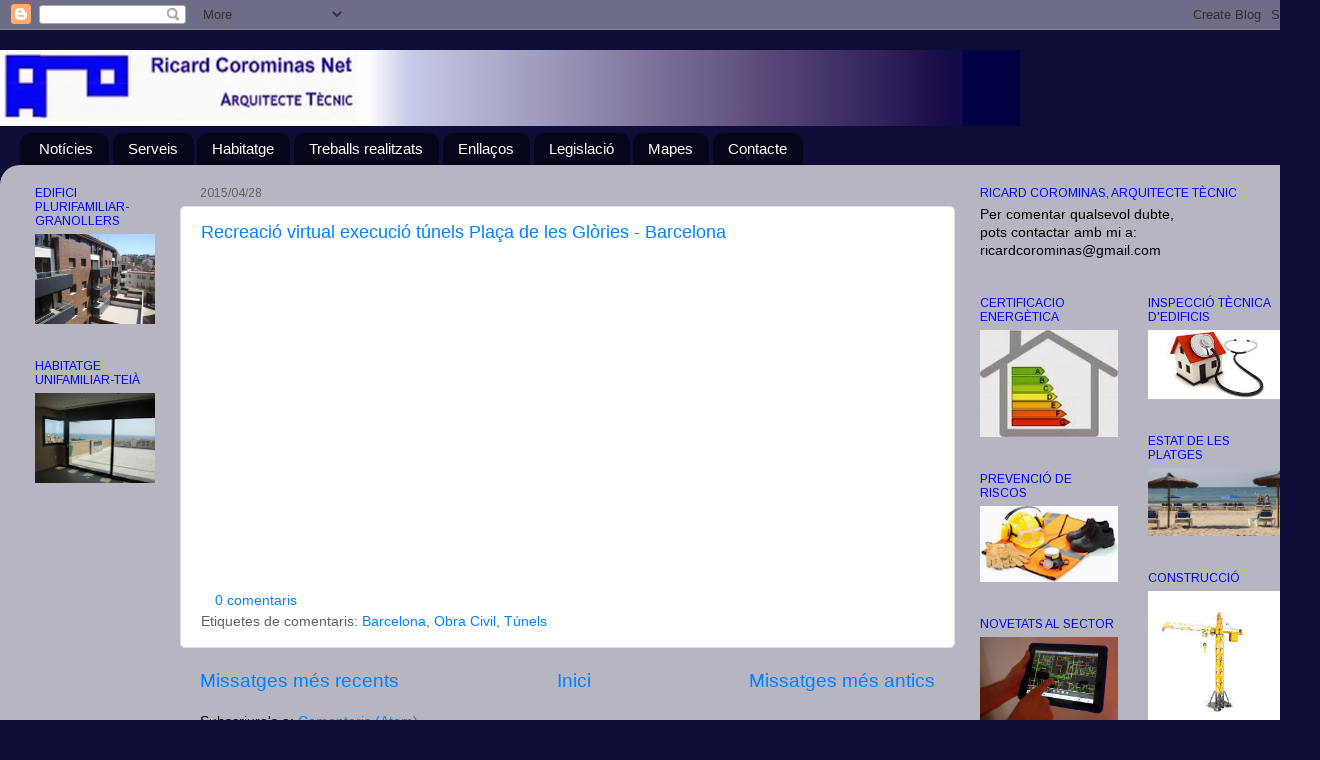

--- FILE ---
content_type: text/html; charset=UTF-8
request_url: https://www.ricardcorominas.net/b/stats?style=BLACK_TRANSPARENT&timeRange=ALL_TIME&token=APq4FmCrT6kJcw5A3DFkmZ9rdWhCe7OyJKKQvTGY6NIb_5LbCI9b9NFH-AUicuYSOKXnZMoMMRR35kjvVvA_Bj22-Mara2CIZQ
body_size: 41
content:
{"total":318178,"sparklineOptions":{"backgroundColor":{"fillOpacity":0.1,"fill":"#000000"},"series":[{"areaOpacity":0.3,"color":"#202020"}]},"sparklineData":[[0,26],[1,22],[2,34],[3,14],[4,21],[5,18],[6,30],[7,26],[8,100],[9,26],[10,52],[11,13],[12,10],[13,15],[14,55],[15,40],[16,56],[17,53],[18,32],[19,16],[20,25],[21,14],[22,24],[23,38],[24,22],[25,19],[26,22],[27,26],[28,16],[29,19]],"nextTickMs":1800000}